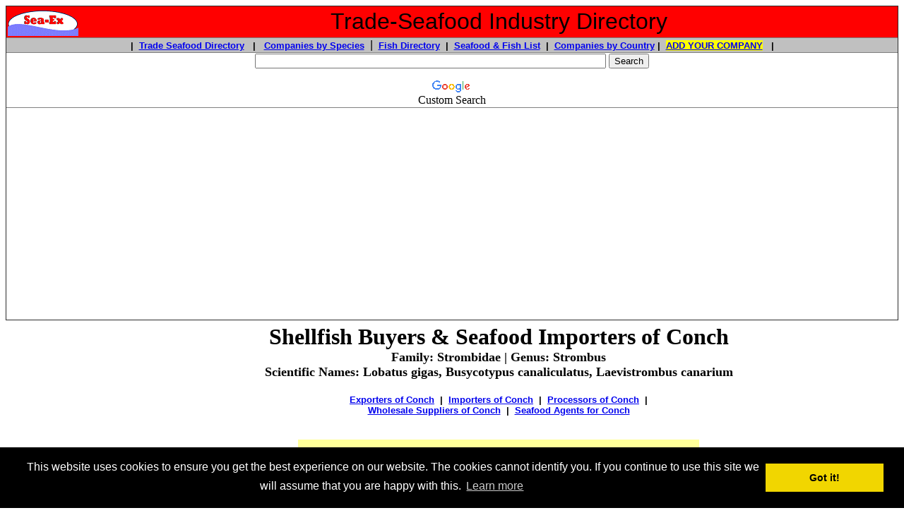

--- FILE ---
content_type: text/html
request_url: https://www.trade-seafood.com/directory/seafood/conch-importers.htm
body_size: 13444
content:
<!DOCTYPE html PUBLIC "-//W3C//DTD HTML 4.01 Transitional//EN"><!-- #BeginTemplate "../directory_main.dwt" --><html><head><meta http-equiv="Content-Type" content="text/html; charset=windows-1252"/>
<script>var __ezHttpConsent={setByCat:function(src,tagType,attributes,category,force,customSetScriptFn=null){var setScript=function(){if(force||window.ezTcfConsent[category]){if(typeof customSetScriptFn==='function'){customSetScriptFn();}else{var scriptElement=document.createElement(tagType);scriptElement.src=src;attributes.forEach(function(attr){for(var key in attr){if(attr.hasOwnProperty(key)){scriptElement.setAttribute(key,attr[key]);}}});var firstScript=document.getElementsByTagName(tagType)[0];firstScript.parentNode.insertBefore(scriptElement,firstScript);}}};if(force||(window.ezTcfConsent&&window.ezTcfConsent.loaded)){setScript();}else if(typeof getEzConsentData==="function"){getEzConsentData().then(function(ezTcfConsent){if(ezTcfConsent&&ezTcfConsent.loaded){setScript();}else{console.error("cannot get ez consent data");force=true;setScript();}});}else{force=true;setScript();console.error("getEzConsentData is not a function");}},};</script>
<script>var ezTcfConsent=window.ezTcfConsent?window.ezTcfConsent:{loaded:false,store_info:false,develop_and_improve_services:false,measure_ad_performance:false,measure_content_performance:false,select_basic_ads:false,create_ad_profile:false,select_personalized_ads:false,create_content_profile:false,select_personalized_content:false,understand_audiences:false,use_limited_data_to_select_content:false,};function getEzConsentData(){return new Promise(function(resolve){document.addEventListener("ezConsentEvent",function(event){var ezTcfConsent=event.detail.ezTcfConsent;resolve(ezTcfConsent);});});}</script>
<script>if(typeof _setEzCookies!=='function'){function _setEzCookies(ezConsentData){var cookies=window.ezCookieQueue;for(var i=0;i<cookies.length;i++){var cookie=cookies[i];if(ezConsentData&&ezConsentData.loaded&&ezConsentData[cookie.tcfCategory]){document.cookie=cookie.name+"="+cookie.value;}}}}
window.ezCookieQueue=window.ezCookieQueue||[];if(typeof addEzCookies!=='function'){function addEzCookies(arr){window.ezCookieQueue=[...window.ezCookieQueue,...arr];}}
addEzCookies([{name:"ezoab_4602",value:"mod101-c; Path=/; Domain=trade-seafood.com; Max-Age=7200",tcfCategory:"store_info",isEzoic:"true",},{name:"ezosuibasgeneris-1",value:"8b05060a-53ae-4271-7956-57fd31de7e06; Path=/; Domain=trade-seafood.com; Expires=Tue, 19 Jan 2027 04:16:12 UTC; Secure; SameSite=None",tcfCategory:"understand_audiences",isEzoic:"true",}]);if(window.ezTcfConsent&&window.ezTcfConsent.loaded){_setEzCookies(window.ezTcfConsent);}else if(typeof getEzConsentData==="function"){getEzConsentData().then(function(ezTcfConsent){if(ezTcfConsent&&ezTcfConsent.loaded){_setEzCookies(window.ezTcfConsent);}else{console.error("cannot get ez consent data");_setEzCookies(window.ezTcfConsent);}});}else{console.error("getEzConsentData is not a function");_setEzCookies(window.ezTcfConsent);}</script><script type="text/javascript" data-ezscrex='false' data-cfasync='false'>window._ezaq = Object.assign({"edge_cache_status":12,"edge_response_time":227,"url":"https://www.trade-seafood.com/directory/seafood/conch-importers.htm"}, typeof window._ezaq !== "undefined" ? window._ezaq : {});</script><script type="text/javascript" data-ezscrex='false' data-cfasync='false'>window._ezaq = Object.assign({"ab_test_id":"mod101-c"}, typeof window._ezaq !== "undefined" ? window._ezaq : {});window.__ez=window.__ez||{};window.__ez.tf={};</script><script type="text/javascript" data-ezscrex='false' data-cfasync='false'>window.ezDisableAds = true;</script>
<script data-ezscrex='false' data-cfasync='false' data-pagespeed-no-defer>var __ez=__ez||{};__ez.stms=Date.now();__ez.evt={};__ez.script={};__ez.ck=__ez.ck||{};__ez.template={};__ez.template.isOrig=true;__ez.queue=__ez.queue||function(){var e=0,i=0,t=[],n=!1,o=[],r=[],s=!0,a=function(e,i,n,o,r,s,a){var l=arguments.length>7&&void 0!==arguments[7]?arguments[7]:window,d=this;this.name=e,this.funcName=i,this.parameters=null===n?null:w(n)?n:[n],this.isBlock=o,this.blockedBy=r,this.deleteWhenComplete=s,this.isError=!1,this.isComplete=!1,this.isInitialized=!1,this.proceedIfError=a,this.fWindow=l,this.isTimeDelay=!1,this.process=function(){f("... func = "+e),d.isInitialized=!0,d.isComplete=!0,f("... func.apply: "+e);var i=d.funcName.split("."),n=null,o=this.fWindow||window;i.length>3||(n=3===i.length?o[i[0]][i[1]][i[2]]:2===i.length?o[i[0]][i[1]]:o[d.funcName]),null!=n&&n.apply(null,this.parameters),!0===d.deleteWhenComplete&&delete t[e],!0===d.isBlock&&(f("----- F'D: "+d.name),m())}},l=function(e,i,t,n,o,r,s){var a=arguments.length>7&&void 0!==arguments[7]?arguments[7]:window,l=this;this.name=e,this.path=i,this.async=o,this.defer=r,this.isBlock=t,this.blockedBy=n,this.isInitialized=!1,this.isError=!1,this.isComplete=!1,this.proceedIfError=s,this.fWindow=a,this.isTimeDelay=!1,this.isPath=function(e){return"/"===e[0]&&"/"!==e[1]},this.getSrc=function(e){return void 0!==window.__ezScriptHost&&this.isPath(e)&&"banger.js"!==this.name?window.__ezScriptHost+e:e},this.process=function(){l.isInitialized=!0,f("... file = "+e);var i=this.fWindow?this.fWindow.document:document,t=i.createElement("script");t.src=this.getSrc(this.path),!0===o?t.async=!0:!0===r&&(t.defer=!0),t.onerror=function(){var e={url:window.location.href,name:l.name,path:l.path,user_agent:window.navigator.userAgent};"undefined"!=typeof _ezaq&&(e.pageview_id=_ezaq.page_view_id);var i=encodeURIComponent(JSON.stringify(e)),t=new XMLHttpRequest;t.open("GET","//g.ezoic.net/ezqlog?d="+i,!0),t.send(),f("----- ERR'D: "+l.name),l.isError=!0,!0===l.isBlock&&m()},t.onreadystatechange=t.onload=function(){var e=t.readyState;f("----- F'D: "+l.name),e&&!/loaded|complete/.test(e)||(l.isComplete=!0,!0===l.isBlock&&m())},i.getElementsByTagName("head")[0].appendChild(t)}},d=function(e,i){this.name=e,this.path="",this.async=!1,this.defer=!1,this.isBlock=!1,this.blockedBy=[],this.isInitialized=!0,this.isError=!1,this.isComplete=i,this.proceedIfError=!1,this.isTimeDelay=!1,this.process=function(){}};function c(e,i,n,s,a,d,c,u,f){var m=new l(e,i,n,s,a,d,c,f);!0===u?o[e]=m:r[e]=m,t[e]=m,h(m)}function h(e){!0!==u(e)&&0!=s&&e.process()}function u(e){if(!0===e.isTimeDelay&&!1===n)return f(e.name+" blocked = TIME DELAY!"),!0;if(w(e.blockedBy))for(var i=0;i<e.blockedBy.length;i++){var o=e.blockedBy[i];if(!1===t.hasOwnProperty(o))return f(e.name+" blocked = "+o),!0;if(!0===e.proceedIfError&&!0===t[o].isError)return!1;if(!1===t[o].isComplete)return f(e.name+" blocked = "+o),!0}return!1}function f(e){var i=window.location.href,t=new RegExp("[?&]ezq=([^&#]*)","i").exec(i);"1"===(t?t[1]:null)&&console.debug(e)}function m(){++e>200||(f("let's go"),p(o),p(r))}function p(e){for(var i in e)if(!1!==e.hasOwnProperty(i)){var t=e[i];!0===t.isComplete||u(t)||!0===t.isInitialized||!0===t.isError?!0===t.isError?f(t.name+": error"):!0===t.isComplete?f(t.name+": complete already"):!0===t.isInitialized&&f(t.name+": initialized already"):t.process()}}function w(e){return"[object Array]"==Object.prototype.toString.call(e)}return window.addEventListener("load",(function(){setTimeout((function(){n=!0,f("TDELAY -----"),m()}),5e3)}),!1),{addFile:c,addFileOnce:function(e,i,n,o,r,s,a,l,d){t[e]||c(e,i,n,o,r,s,a,l,d)},addDelayFile:function(e,i){var n=new l(e,i,!1,[],!1,!1,!0);n.isTimeDelay=!0,f(e+" ...  FILE! TDELAY"),r[e]=n,t[e]=n,h(n)},addFunc:function(e,n,s,l,d,c,u,f,m,p){!0===c&&(e=e+"_"+i++);var w=new a(e,n,s,l,d,u,f,p);!0===m?o[e]=w:r[e]=w,t[e]=w,h(w)},addDelayFunc:function(e,i,n){var o=new a(e,i,n,!1,[],!0,!0);o.isTimeDelay=!0,f(e+" ...  FUNCTION! TDELAY"),r[e]=o,t[e]=o,h(o)},items:t,processAll:m,setallowLoad:function(e){s=e},markLoaded:function(e){if(e&&0!==e.length){if(e in t){var i=t[e];!0===i.isComplete?f(i.name+" "+e+": error loaded duplicate"):(i.isComplete=!0,i.isInitialized=!0)}else t[e]=new d(e,!0);f("markLoaded dummyfile: "+t[e].name)}},logWhatsBlocked:function(){for(var e in t)!1!==t.hasOwnProperty(e)&&u(t[e])}}}();__ez.evt.add=function(e,t,n){e.addEventListener?e.addEventListener(t,n,!1):e.attachEvent?e.attachEvent("on"+t,n):e["on"+t]=n()},__ez.evt.remove=function(e,t,n){e.removeEventListener?e.removeEventListener(t,n,!1):e.detachEvent?e.detachEvent("on"+t,n):delete e["on"+t]};__ez.script.add=function(e){var t=document.createElement("script");t.src=e,t.async=!0,t.type="text/javascript",document.getElementsByTagName("head")[0].appendChild(t)};__ez.dot=__ez.dot||{};__ez.queue.addFileOnce('/detroitchicago/boise.js', '/detroitchicago/boise.js?gcb=195-5&cb=5', true, [], true, false, true, false);__ez.queue.addFileOnce('/parsonsmaize/abilene.js', '/parsonsmaize/abilene.js?gcb=195-5&cb=e80eca0cdb', true, [], true, false, true, false);__ez.queue.addFileOnce('/parsonsmaize/mulvane.js', '/parsonsmaize/mulvane.js?gcb=195-5&cb=e75e48eec0', true, ['/parsonsmaize/abilene.js'], true, false, true, false);__ez.queue.addFileOnce('/detroitchicago/birmingham.js', '/detroitchicago/birmingham.js?gcb=195-5&cb=539c47377c', true, ['/parsonsmaize/abilene.js'], true, false, true, false);</script>
<script data-ezscrex="false" type="text/javascript" data-cfasync="false">window._ezaq = Object.assign({"ad_cache_level":0,"adpicker_placement_cnt":0,"ai_placeholder_cache_level":0,"ai_placeholder_placement_cnt":-1,"domain":"trade-seafood.com","domain_id":4602,"ezcache_level":1,"ezcache_skip_code":0,"has_bad_image":0,"has_bad_words":0,"is_sitespeed":0,"lt_cache_level":0,"response_size":36874,"response_size_orig":31010,"response_time_orig":208,"template_id":120,"url":"https://www.trade-seafood.com/directory/seafood/conch-importers.htm","word_count":0,"worst_bad_word_level":0}, typeof window._ezaq !== "undefined" ? window._ezaq : {});__ez.queue.markLoaded('ezaqBaseReady');</script>
<script type='text/javascript' data-ezscrex='false' data-cfasync='false'>
window.ezAnalyticsStatic = true;

function analyticsAddScript(script) {
	var ezDynamic = document.createElement('script');
	ezDynamic.type = 'text/javascript';
	ezDynamic.innerHTML = script;
	document.head.appendChild(ezDynamic);
}
function getCookiesWithPrefix() {
    var allCookies = document.cookie.split(';');
    var cookiesWithPrefix = {};

    for (var i = 0; i < allCookies.length; i++) {
        var cookie = allCookies[i].trim();

        for (var j = 0; j < arguments.length; j++) {
            var prefix = arguments[j];
            if (cookie.indexOf(prefix) === 0) {
                var cookieParts = cookie.split('=');
                var cookieName = cookieParts[0];
                var cookieValue = cookieParts.slice(1).join('=');
                cookiesWithPrefix[cookieName] = decodeURIComponent(cookieValue);
                break; // Once matched, no need to check other prefixes
            }
        }
    }

    return cookiesWithPrefix;
}
function productAnalytics() {
	var d = {"pr":[6],"omd5":"47d61c693b776841f612db42ed60fdca","nar":"risk score"};
	d.u = _ezaq.url;
	d.p = _ezaq.page_view_id;
	d.v = _ezaq.visit_uuid;
	d.ab = _ezaq.ab_test_id;
	d.e = JSON.stringify(_ezaq);
	d.ref = document.referrer;
	d.c = getCookiesWithPrefix('active_template', 'ez', 'lp_');
	if(typeof ez_utmParams !== 'undefined') {
		d.utm = ez_utmParams;
	}

	var dataText = JSON.stringify(d);
	var xhr = new XMLHttpRequest();
	xhr.open('POST','/ezais/analytics?cb=1', true);
	xhr.onload = function () {
		if (xhr.status!=200) {
            return;
		}

        if(document.readyState !== 'loading') {
            analyticsAddScript(xhr.response);
            return;
        }

        var eventFunc = function() {
            if(document.readyState === 'loading') {
                return;
            }
            document.removeEventListener('readystatechange', eventFunc, false);
            analyticsAddScript(xhr.response);
        };

        document.addEventListener('readystatechange', eventFunc, false);
	};
	xhr.setRequestHeader('Content-Type','text/plain');
	xhr.send(dataText);
}
__ez.queue.addFunc("productAnalytics", "productAnalytics", null, true, ['ezaqBaseReady'], false, false, false, true);
</script><base href="https://www.trade-seafood.com/directory/seafood/conch-importers.htm"/>
<!-- Global site tag (gtag.js) - Google Analytics -->
<script async="" src="https://www.googletagmanager.com/gtag/js?id=UA-2661119-5"></script>
<script>
  window.dataLayer = window.dataLayer || [];
  function gtag(){dataLayer.push(arguments);}
  gtag('js', new Date());

  gtag('config', 'UA-2661119-5');
</script>

<meta http-equiv="Content-Language" content="en-us"/>

<!-- #BeginEditable "doctitle" -->
<title>CONCH Shellfish Importers | CONCH Buyers</title>
<meta name="keywords" content="IMPORT CONCH, seafood processors, seafood exporters, fish importers, processors of seafood, producers, aquaculture producers, seafood agents, fish, marine, crab, shrimp, cuttlefish, tuna, cod, salmon, seafood, exporters reps, international seafood trading, fish supply, fish agents, exporters, fish processors, fish, fish and seafood, fishing pleasure, seafood buy, seafood sell, fish sell, wholesale australian seafood, seafood from australia, australia fish, seafood, wholesale seafood, fish, sea food, fis, seafood trading, buy seafood, fishing, sell seafood, import seafood, marine, seafood information, aquaculture information, wholesale seafood, australia lobsters, commercial fishing, fish information, marine suppliers, aquaculture, seafood directory, pasteurized-crab-meat, pasteurised-crab-meat, recipes, prawns, abalone, scallop, australian seafood wholesalers, fish fillets, tuna, angling, fishing, fish, fisheries, import, export, sea-ex, seaex, trade seafood"/>
<meta name="description" content="Worldwide Directory of companies and contacts who are buyers and importers of Conch"/>
<meta name="summary" content="agent, buyers rep, buyers representative, seafood processors, seafood agents, export, fresh fish, importers, producers, international trade, suppliers, australian seafood, seafood australia, sea food, wholesale seafood, buy seafood, sell seafood, buy fish, sell fish, free information, australian seafood, australian fish, australian seafood suppliers, seafood australia, fish australia, sea food, australian fish, import, export, trading, seafood trading, seafood trading boards, fish, fishing, import, export"/>
<meta name="classification" content="seafood, Australian, longline, seafood suppliers, Australian seafood, seafood australia, sea food, wholesale seafood, buy seafood, sell seafood, buy fish, sell fish, fishing information, free information, angling, australian seafood, australian fish, australian seafood suppliers, seafood australia, fish australia, fishing australia, angling, sea food, australian fish, import, export, trading, seafood trading, seafood trading boards, fish, fishing, angling, Australia, import, export"/>
<meta keywords="Abalone, Alaskan Halibut, Alaskan Plaice, Alaskan Pollock, Albacore Tuna, Alfonsino, Amberjack, Anchoveta, Peruvian, Anchovy, Angelwing Clam, Arkshell, Arrow Squid, Arrowtooth Flounder, Atlantic Butterfish, Atlantic Chub Mackerel, Atlantic Cod, Atlantic Croaker, Atlantic Herring, Atlantic Horse Mackerel, Atlantic Mackerel, Atlantic Salmon, Australian Salmon, Australis Gar, Ayer, Babda, Baby Octopus, Baby Shark, Babylonia, Bacalhau, Bagai, Banga Mary, Barracouta, Barracuda, Barramundi, Bahsa, Basa Catfish, Bass, Black, Bass, Largemouth, Bass, Sea, Bass, Striped, Bata, Bay Scallop, Beryx, Longfinned, Bigeye Scad, Bigeye Snapper, Bigeye Tuna, Bigmouth Croaker, Black Bass, Black Cod, Black Kingfish, Black Oreo Dory, Black Pomfret, Black Sea Bream, Black Tiger Prawn, Blackbelly Rosefish, Blacktip Trevally, Blanchbait, Bludger Trevally, Blue Cod, Blue-Eye, Blue Mackerel, Blue Moki, Blue Mussel, Blue Shark, Blue Swimming Crab, Blue Warehou, Blue Whiting, Bluefin Tuna, Bluefish, Bluegill, Bluenose, Bluespotted Sea Bream, Boal, Boarfish, Bombay Duck, Bonito, Calamari Squid, California Squid, Canned Mackerel, Canned Sardines, Canned Tuna, Capelin, Cardinal Fish, Carp, Carp, Mirror, Cat Tiger Shrimp, Catfish, Catfish, Basa, Catfish, Channel, Caviar, Channel Catfish, Chipla, Chinese Pomfret, Chinook Salmon, Chital, Chub Mackerel, Chum Salmon, Clam, Angelwing, Geoduck Clam, Hard Clam, Razor Clam, Shortneck Clam, Surf Clam, Venus Clam, Yellow, Cobia, Cockle, Atlantic Cod, Bacalhau Cod, Black Cod, Blue Cod, Gadus, Codling, Brazilian Cod Liver Cod, Murray Cod, Pacific Cod, Red Cod, Reef Cod Roe Cod, Salt Coho Salmon, Common Two Banded Sea Bream, Common Swimming Crab, Common Pandora, Conch, Conger Eel, Coral Trout, Corvina, Crab, 3 Spot Crab, Blue Swimming Crab, Common Swimming Crab, Dungeness Crab, King, Deep Sea Red Shrimp Dentex Dentex, Pink, Doctor Fish, Dogfish, Dogtooth Grouper, Dory, Black Oreo Dory, John Dory, Lookdown Dory, Mirror Dory, Smooth Oreo, Dover Sole, Dried Seafood, Dungeness Crab, Dusky Grouper, Farmed Salmon,, Fish Emulsion, Fish, Live Fish Maw, Fishmeal, Fish Oil, Flat Oyster, Flathead, Flounder Flounder, Arrowtooth Flounder, Summer Flounder, Witch, Flower Shrimp, Flying Fish, Flying Squid, Forkbead, Freshwater Eel, Freshwater Prawn, Freshwater Scampi, Freshwater Shrimp, Frog, Frost Fish, sea food, marine products, import fresh fish, export fresh fish, frozen fish,fishes, shrimps, cephelopods, shrimp, prawn, squid, ribbonfish, cuttlefish, mackerel, sardines, sardina pilchardus, scomber scombrus, tuna, yellowfin tuna, skipjack tuna, yellow fin, swordfish, marlin, oilfish, mahi mahi, marketing, usa, seafood buying agent, company, exporters of sea products, connect, tongue sole, ribbon fish, conger eel, black pomfret, silver pomfret, yellow croaker, red snappr, indian mackerel, spanish mackerel, pelagic fish, frozen on boatd, sweetlips, co treated yellowfin, saku, fish processors, fish market, haccp, flathead, barramundi, saddletail, queen, kingfish, garfish, gar, whiting, redfish, boarfish, prawns, king, banana, tiger, gurnard, latchet,knifejaw, calamari, gummy shark, mulloway, horse mackerel, chub mackerel, pacific, hoki, gayi, hubbsi, silver smelt, bonito, ocotpus, salmon, importers, wholesalers, agents of seafood, foodstuff, fish oils, catering, food service, fillets, albacores, tuna fish, skin on, skinn off, sea bass, ready to eat, industries, restaurants, reefcod, reef cod, cod, sea water, freshwater fish, eec registered plants, highest, quality, service, marine, sea, scallop meat, cleaned, sea cucumbers, dry seafood, dried, king, fishers, fishermen, cuttlefish processing, agents for sea food, live seafood, life crab, mud crabs, seas, seafood agents for cephalopods, asia frozen seafood, dealers of all kind of fresh and frozen seafood, paphia undulata, seafood company, commerce, EU processing factory, approved, fishing boats"/>
<meta name="page-topic" content="Directory of Seafood Companies by Species Imported, Exported, Wholesale, Processors, Producers and Agents worldwide"/>
<meta name="country" content="Australia"/>
<meta name="language" content="en"/>
<meta name="DISTRIBUTION" content="GLOBAL"/>
<meta name="RATING" content="GENERAL"/>
<meta name="REVISIT-AFTER" content="30 DAYS"/>
<meta name="ROBOTS" content="ALL"/>
<!-- #EndEditable -->
<script type="text/javascript" src="https://apis.google.com/js/plusone.js"></script>




<link rel="stylesheet" type="text/css" href="//cdnjs.cloudflare.com/ajax/libs/cookieconsent2/3.0.3/cookieconsent.min.css"/>
<script src="//cdnjs.cloudflare.com/ajax/libs/cookieconsent2/3.0.3/cookieconsent.min.js"></script>
<script>
window.addEventListener("load", function(){
window.cookieconsent.initialise({
  "palette": {
    "popup": {
      "background": "#000"
    },
    "button": {
      "background": "#f1d600"
    }
  },
  "content": {
    "message": "This website uses cookies to ensure you get the best experience on our website. The cookies cannot identify you. If you continue to use this site we will assume that you are happy with this.",
    "href": "https://www.trade-seafood.com/cookiepolicy.htm"
  }
})});
</script>

<script async="" src="https://pagead2.googlesyndication.com/pagead/js/adsbygoogle.js?client=ca-pub-4611158591253468" crossorigin="anonymous"></script>
     

<link rel='canonical' href='https://www.trade-seafood.com/directory/seafood/conch-importers.htm' />
<script type='text/javascript'>
var ezoTemplate = 'old_site_noads';
var ezouid = '1';
var ezoFormfactor = '1';
</script><script data-ezscrex="false" type='text/javascript'>
var soc_app_id = '0';
var did = 4602;
var ezdomain = 'trade-seafood.com';
var ezoicSearchable = 1;
</script></head>

<body style="text-align: center">

<div align="center">
<table border="1" width="100%" style="border-collapse: collapse">
	<tbody><tr>
		<td bgcolor="#FF0000">
		<table border="0" width="100%" style="border-collapse: collapse">
			<tbody><tr>
				<td width="125">
				<div itemscope="" itemtype="http://schema.org/Organization">
					<font face="Arial">
				
					<a target="_blank" href="https://www.trade-seafood.com">
					<img border="0" src="../images/sea-ex-logo.gif" width="100" height="40"/></a></font></div></td>
				<td width="1107">
				<p align="center"><font face="Arial">
&nbsp;</font><font size="6" face="Arial">Trade-Seafood Industry Directory</font></p></td>
			</tr>
		</tbody></table>
		</td>
	</tr>
	<tr>
		<td bgcolor="#C0C0C0">
		<p align="center"><b><font face="Arial" size="2">|&nbsp; 
		<a href="https://www.trade-seafood.com/">Trade Seafood Directory</a> &nbsp; |&nbsp;&nbsp; </font></b><font face="Arial"><b>
				<a href="https://www.trade-seafood.com/directory/seafood/index.htm">
		<font size="2">Companies by Species</font></a></b>&nbsp; |</font><b><font face="Arial" size="2">&nbsp; 
		<a href="https://www.trade-seafood.com/species/">Fish Directory</a>&nbsp; |&nbsp; 
		<a href="https://www.trade-seafood.com/directory/seafood/index.htm">
		Seafood &amp; Fish List</a>&nbsp; 
		|&nbsp; 
		<a href="https://www.trade-seafood.com/directory/seafood/country/index.htm">
		Companies by Country</a> |&nbsp; 
		<span style="background-color: #FFFF00">
		<a target="_blank" href="https://www.trade-seafood.com/directory/add.html">ADD YOUR 
		COMPANY</a></span> &nbsp; |</font></b></p></td>
	</tr>
	<tr>
		<td align="center"><style type="text/css">
@import url(http://www.google.com/cse/api/branding.css);
</style>
<div class="cse-branding-right" style="background-color:#FFFFFF;color:#000000">
  <div class="cse-branding-form">
    <form action="https://www.google.com/cse" id="cse-search-box" target="_blank">
      <div>
        <input type="hidden" name="cx" value="partner-pub-4611158591253468:4ki6xu-qgk4"/>
        <input type="hidden" name="ie" value="ISO-8859-1"/>
        <p align="center">
        <input type="text" name="q" size="60"/>
        <input type="submit" name="sa" value="Search"/>
      </p></div>
    </form>
  </div>
  <div class="cse-branding-logo">
    <img src="https://www.google.com/images/poweredby_transparent/poweredby_FFFFFF.gif" alt="Google" />
  </div>
  <div class="cse-branding-text">
    Custom Search
  </div>
</div>
</td>
	</tr>
	<tr>
		<td align="center">
		<div id="ezoic-pub-ad-placeholder-101"><script async="" src="//pagead2.googlesyndication.com/pagead/js/adsbygoogle.js"></script>
<!-- trade-seafood-top-under-nav-line -->
<ins class="adsbygoogle" style="display:block" data-ad-client="ca-pub-4611158591253468" data-ad-slot="4359937091" data-ad-format="link"></ins>
<script>
(adsbygoogle = window.adsbygoogle || []).push({});
</script></div>
		<br/>
		</td>
	</tr>
</tbody></table>

</div>
<table border="0" width="100%" cellspacing="10" cellpadding="5" style="border-collapse: collapse">
	<tbody><tr>
		<td width="22%" valign="top">
		<div align="left">
		<table border="0" width="300" bgcolor="#F5F5F5" style="font-family: Arial; font-size: 10pt; border-collapse:collapse" cellpadding="4">
			<tbody><tr>
				<td valign="top" bgcolor="#FFFFFF"><!--webbot bot="PurpleText" PREVIEW="trade-seafood-left-side-navigation336" -->
<script async="" src="https://pagead2.googlesyndication.com/pagead/js/adsbygoogle.js?client=ca-pub-4611158591253468" crossorigin="anonymous"></script>
<!-- trade-seafood-left-side-navigation -->
<ins class="adsbygoogle" style="display:block" data-ad-client="ca-pub-4611158591253468" data-ad-slot="6373401501" data-ad-format="auto"></ins>
<script>
     (adsbygoogle = window.adsbygoogle || []).push({});
</script></td>
			</tr>
			<tr>
				<td valign="top" bgcolor="#FFFF00">
				<p align="center">
				<img border="0" src="../images/sea-ex-29-year-anniversary-1.jpg" width="315" height="231" alt="Celebrating 29 YEARS of assisting Seafood, Fishing and Marine companies with online marketing"/></p>
				<p align="center"><b>
			<font color="#FF0000" size="6">Sea-Ex</font><font size="6"> is 
			celebrating <br/>
			</font><font size="5"> 29 YEARS</font><font size="3"> of assisting Seafood 
			&amp; Marine Companies with online marketing!</font></b></p>
			<p align="center"><font face="Arial" size="3">
			<b>
			<a target="_blank" href="https://www.trade-seafood.com/membership.htm">Get Your Highlighted Members Listing - Click for details</a></b></font></p><p>&nbsp;</p></td>
			</tr>
			<tr>
				<td valign="top">&nbsp;</td>
			</tr>
			<tr>
				<td valign="top"><b><font face="Arial" size="3">
				<a href="https://www.trade-seafood.com/">Seafood Directory Home 
				Page</a></font></b></td>
			</tr>
			<tr>
				<td valign="top" bgcolor="#FFFFFF">&nbsp;</td>
			</tr>
			<tr>
				<td valign="top"><b><font face="Arial" size="3">&nbsp;</font></b><p>
				<b><font face="Arial" size="3">
				<a target="_blank" href="https://www.trade-seafood.com/directory/add.html">
				<span style="background-color: #FFFF00">ADD YOUR 
		COMPANY</span></a> 
				</font></b></p>
				<p>&nbsp;</p></td>
			</tr>
			<tr>
				<td valign="top" bgcolor="#FFFFFF"><u><b>
				<font face="Arial" size="4">
				Seafood Directory:</font></b></u></td>
			</tr>
			<tr>
				<td valign="top"><font face="Arial"><b>
				<a href="https://www.trade-seafood.com/directory/seafood/index.htm">
				<font size="3">Companies by 
				Fish | Seafood Species</font></a></b><font size="3"> - Companies listed by the 
				fish or seafood product that they deal in. Fish &amp; Seafood 
				products listed by common name.<br/>
				</font>
				</font></td>
			</tr>
			<tr>
				<td valign="top">
				<a href="https://www.trade-seafood.com/directory/seafood/country/index.htm">
				<font size="3">Seafood Companies by Country</font></a><font size="3"> - Fish &amp; 
				Seafood companies listed by country, full company information, 
				contact details and products<br/>
				</font>
				</td>
			</tr>
			<tr>
				<td valign="top"><font face="Arial">
				<a href="https://www.trade-seafood.com/directory/seafood/importers/index.htm">
				<font size="3">Seafood Importers</font></a><font size="3"> - Seafood &amp; Fish 
				Buyers and Importers - worldwide listings.<br/>
				</font>
				</font></td>
			</tr>
			<tr>
				<td valign="top"><font face="Arial">
				<a href="https://www.trade-seafood.com/directory/seafood/exporters/index.htm">
				<font size="3">Seafood Exporters</font></a><font size="3"> - Seafood &amp; Fish 
				Sellers and Exporters - worldwide listings.<br/>
				</font>
				</font></td>
			</tr>
			<tr>
				<td valign="top"><font face="Arial">
				<a href="https://www.trade-seafood.com/directory/seafood/aquaculture/index.htm">
				<font size="3">Aquaculture Producers</font></a><font size="3"> - Fish farms, 
				Pisciculture, Aquaculture producers of Fish &amp; Seafood products - 
				worldwide listings<br/>
				</font>
				</font></td>
			</tr>
			<tr>
				<td valign="top"><font face="Arial">
				<a href="https://www.trade-seafood.com/directory/seafood/processors/index.htm">
				<font size="3">Seafood Processors</font></a><font size="3"> - Seafood &amp; Fish 
				Processors, both At Sea processing and Shore processing 
				companies - worldwide listings<br/>
				</font>
				</font></td>
			</tr>
			<tr>
				<td valign="top"><font face="Arial">
				<a href="https://www.trade-seafood.com/directory/seafood/producers/index.htm">
				<font size="3">Seafood Producers</font></a><font size="3"> - Seafood &amp; Fish 
				Producers, companies that produce and manufacture seafood 
				products, fishing boat &amp; fleet owners.<br/>
				</font>
				</font></td>
			</tr>
			<tr>
				<td valign="top">
				<a target="_blank" href="https://www.trade-seafood.com/directory/seafood/agents/index.htm">
				<font size="3">Seafood 
				Agents</font></a><font size="3"> - Seafood Buyers Agents and Traders of Fish 
				products. <br/>
				</font>
				</td>
			</tr>
			<tr>
				<td valign="top"><font face="Arial">
				<a href="https://www.trade-seafood.com/directory/seafood/fishermen/index.htm">
				<font size="3">Commercial Fishermen</font></a><font size="3"> - Commercial 
				Fishing Boat owners and Fleet Operators.<br/>
				</font>
				</font></td>
			</tr>
			<tr>
				<td valign="top">
				<a href="https://www.trade-seafood.com/directory/seafood/bait/index.htm">
				<font size="3">Bait Suppliers</font></a><font size="3"> - Companies who supply 
				Fishing Bait products to commercial fishermen and wholesale 
				suppliers of Bait product to tackle stores.<br/>
				</font>
				</td>
			</tr>
			<tr>
				<td valign="top"><font face="Arial">
				<a href="https://www.trade-seafood.com/directory/seafood/wholesalers/index.htm">
				<font size="3">Wholesale Seafood</font></a><font size="3"> - Wholesale Fish 
				suppliers and Seafood Distributors, local suppliers or in 
				country suppliers.<br/>
				</font>
				</font></td>
			</tr>
			<tr>
				<td valign="top"><font face="Arial">
				<a href="https://www.trade-seafood.com/directory/seafood/retail/index.htm">
				<font size="3">Retail Seafood Suppliers</font></a><font size="3"> - Companies 
				who supply fish and seafood products to Retail Seafood Outlets.<br/>
				</font>
				</font></td>
			</tr>
			<tr>
				<td valign="top"><font face="Arial">
				<a href="https://www.trade-seafood.com/directory/seafood/restaurant/index.htm">
				<font size="3">Seafood Restaurants</font></a><font size="3"> - Companies who 
				specialise in supplying seafood and fish products to 
				Restaurants, Hotels and Catering Establishments.</font></font></td>
			</tr>
			<tr>
				<td valign="top">&nbsp;</td>
			</tr>
			<tr>
				<td valign="top" bgcolor="#FFFFFF"><b><font size="3">Companies who provide Services 
				to Commercial Fishing and Seafood Industries Directory:<u><br/>
				</u></font>
				</b><font size="3">Aquaculture, Business, Training, Marketing consultants, 
				Fish Processing Services, Biosecurity, Environment, Marine engineers 
				&amp; repairs, Customs Services, Legal, Finance, Crewing 
				Agencies, Insurance, Testing Services, 
				Ship provisioning, news &amp; publications...</font></td>
			</tr>
			<tr>
				<td valign="top"><b>
				<a target="_blank" href="https://www.trade-seafood.com/directory/services/">
				<font size="3">Companies who provide Services to Commercial Fishing 
				and Seafood 
				Industries Directory</font></a></b></td>
			</tr>
			<tr>
				<td valign="top">
				<font size="3">
				<a href="https://www.trade-seafood.com/directory/services/country/index.htm">Companies Listed by Country</a></font></td>
			</tr>
			<tr>
				<td valign="top">&nbsp;</td>
			</tr>
			<tr>
				<td valign="top" bgcolor="#FFFFFF"><b><font size="3">Suppliers of Other 
				Products to the Commercial Fishing &amp; Seafood Industry:<u><br/>
				</u></font>
				</b><font size="3">Ice machines, refrigeration, fish &amp; seafood processing equipment, 
				packaging supplies, cleaning, fish feed, fishing tackle, marine 
				engines parts &amp; spares, repairs, fuel, other food products...</font></td>
			</tr>
			<tr>
				<td valign="top"><b>
				<a href="https://www.trade-seafood.com/directory/suppliers/">
				<font size="3">Companies who Supply Other Products to the Commercial Fishing &amp; 
				Seafood Industry</font></a></b></td>
			</tr>
			<tr>
				<td valign="top" nowrap="">
				<a href="https://www.trade-seafood.com/directory/suppliers/country/index.htm">
				<font size="3">Companies listed by Country</font></a></td>
			</tr>
			<tr>
				<td valign="top">&nbsp;</td>
			</tr>
			<tr>
				<td valign="top" bgcolor="#FFFFFF"><a href="https://www.trade-seafood.com/directory/contact.htm">Contact 
				Us</a></td>
			</tr>
			<tr>
				<td valign="top" bgcolor="#FFFFFF"><b><font face="Arial" size="2">
				<span style="background-color: #FFFF00">
				<a target="_blank" href="https://www.trade-seafood.com/directory/add.html">ADD YOUR 
		COMPANY</a></span> </font></b></td>
			</tr>
			<tr>
				<td>&nbsp;</td>
			</tr>
			<tr>
				<td><font face="Arial" size="3">
				<a href="https://www.trade-seafood.com/directory/shows-fairs.htm">Shows &amp; Fairs</a></font></td>
			</tr>
			<tr>
				<td><font face="Arial" size="3"><a href="https://www.trade-seafood.com/directory/links.htm">Seafood Industry Links</a></font></td>
			</tr>
			<tr>
				<td><font face="Arial" size="3">
				<a href="https://www.trade-seafood.com/directory/partners.htm">Our Trade Partners</a></font></td>
			</tr>
			<tr>
				<td><font face="Arial" size="3">
				<a href="https://www.trade-seafood.com/directory/new-products.htm">New Product Showcase</a></font></td>
			</tr>
			<tr>
				<td><font face="Arial" size="3">
				<a target="_blank" href="http://www.sea-ex.com/news/">Seafood 
				Industry News</a></font></td>
			</tr>
			<tr>
				<td><font face="Arial" size="3">
				<a href="https://www.trade-seafood.com/directory/testimonials.htm">Members Testimonials</a></font></td>
			</tr>
			<tr>
				<td>&nbsp;</td>
			</tr>
			</tbody></table>
		</div>
		</td>
		<td valign="top" width="56%"><!-- #BeginEditable "(Body)" -->

<h1 align="center"><font size="6">Shellfish Buyers &amp; 
Seafood Importers of 
<b>Conch<br/>
</b></font> 
<b><font size="4">Family: Strombidae | Genus: Strombus<br/>
Scientific Names: Lobatus gigas, Busycotypus canaliculatus, Laevistrombus canarium</font></b></h1>
		<p align="center"><b><font face="Arial" size="2">
		<a href="conch-exporters.htm">Exporters of Conch</a>&nbsp; |&nbsp;
		<a href="conch-importers.htm">Importers of Conch</a>&nbsp; 
		|&nbsp; <a href="conch-processors.htm">Processors of Conch</a>&nbsp; |<br/>
		<a href="conch-wholesalers.htm">Wholesale Suppliers of Conch</a>&nbsp; 
		|&nbsp; <a href="conch-agents.htm">Seafood Agents for Conch</a></font></b></p>
		<div align="center">
				&nbsp;</div>

		<div align="center">
				<table border="0" width="80%" cellspacing="0" cellpadding="0" style="font-family: Arial">
					<tbody><tr>
						<td>
							<div align="center">

					<table border="0" width="100%" bgcolor="#FFFF99" cellpadding="20" style="font-family: Arial">
						<tbody><tr>
							<td>
							<div align="center">
								&nbsp;<p align="left"><font face="Arial"><b>
					<a target="_blank" href="wholesalers/ocean-foods-usa.htm">
					Ocean Foods</a><br/>
<span style="background-color: #FFFF00"><font size="2">SEA-EX BASIC MEMBER</font></span><br/>
					USA</b> - </font>We wholesale, fresh, fish &amp; seafood blue 
								crab, soft shell crab, sea scallop, black bass, 
								striped bass, kingfish, croaker, <b>channeled 
								whelk conch</b>, clams, Chesapeake bay oyster. 
								Import, export frozen crab, shrimp, lobsters.</p>
								<p align="left">&nbsp;</p>
								<table border="0" width="60%" style="border-collapse: collapse" bgcolor="#FF0000">
									<tbody><tr>
										<td>
										<p align="center"><br/>
										<b><font face="Arial" size="4">
										<span style="background-color: #FFFF00">
										SEA-EX MEMBERS</span> WHO IMPORT <br/>
										CONCH ARE LISTED HERE</font></b></p>
										<p align="center"><b><font face="Arial">
										Place your company details here <br/>
										- become a Member<font size="2"> (from 
										$75 a year)</font></font><font face="Arial" size="4"><br/>
										</font>
										<font face="Arial" size="4" color="#FFFFFF">
										<br/>
										</font>
							<font color="#0000FF" size="5" face="Arial">
							<a target="_blank" href="https://www.trade-seafood.com/membership.htm">
										<span style="background-color: #FFFFFF">Click for Details</span></a></font></b><br/>
&nbsp;</p></td>
									</tr>
								</tbody></table>
							</div>
							</td>
						</tr>
					</tbody></table>
							</div>
			

		<div align="center">
			<table border="0" width="100%" style="border-collapse: collapse">
				<tbody><tr>
					<td align="left">
					<p align="center"><script async="" src="https://pagead2.googlesyndication.com/pagead/js/adsbygoogle.js?client=ca-pub-4611158591253468" crossorigin="anonymous"></script>
<!-- trade-seafood336x280, created 10/09/08 -->
<ins class="adsbygoogle" style="display:block" data-ad-client="ca-pub-4611158591253468" data-ad-slot="5223696965" data-ad-format="auto"></ins>
<script>
     (adsbygoogle = window.adsbygoogle || []).push({});
</script></p></td>
				</tr>
			</tbody></table>
		</div>


<h2><font face="Arial" size="4">Companies who buy Conch:</font></h2>
							<p><font face="Arial" size="4">
							<span style="font-weight: 700; background-color: #FFFF00">
							<a target="_blank" href="https://www.trade-seafood.com/directory/add.html">Add your Seafood Company to the Directory</a></span></font></p>
							<p>&nbsp;</p>
							<p><b>
							<a target="_blank" href="fishermen/caribbean-fish-llc-puerto-rico.htm">
							Caribbean Fish LLC</a><br/>
							PUERTO RICO</b> - Our 100% Puerto Rican company is 
							engaged in fishing and distribution of fresh fish 
							and seafood to the hotel and restaurant sector 
							throughout Puerto Rico. Our staff with over 25 years 
							of experience in commercial fishing, chooses the 
							best fish and seafood for our customers supporting 
							Puerto Rican tradition to harvest the best from the 
							Caribbean Sea. Our work team specializes in diving 
							fishing, netting, line fishing and depth fishing. It 
							is our commitment to maintain the best quality and 
							responsibility controls to conserve the natural 
							resources we enjoy. Fresh Product: Queen snappers, 
							yellow eye snappers, mahi mahi, groupers, Caribbean 
							red snappers, B-liner snappers, yellow fin tuna, 
							sword fish, conch meat (Strombus gigas), etc.</p>
							<p>&nbsp;</p>
							<p>&nbsp;</p>
							<p><font face="Arial"><b>
							<a target="_blank" href="wholesalers/elite-seafood-inc-usa.htm">
							Elite Seafood Inc</a><br/>
							USA</b> - Wholesale and distribution throughout the 
							United States of America. Fresh Frozen Conch, 
							Strombus Gigas cleaned conch; packed in 5 pound 
							boxes, 50 pound masters. Fresh Frozen Lobster Tails, 
							Panulirus Argus individually poly bagged packed in 
							10 pound boxes, 40 pound masters. Graded by sizes 5 
							oz thru 20-24oz per tail</font></p>
							<p>&nbsp;</p>
							<p>&nbsp;</p>
							<p><font face="Arial"><b>
							<a target="_blank" href="exporters/suganth-international-sl.htm">Suganth 
International (Pvt) Ltd</a><br/>
SRI LANKA</b> - We specialized dried &quot;Sea Cucumber&quot; and exported to Hong Kong, 
Taiwan, Singapore. We also export Conch shell / Chanks to India.</font></p>
							<p>&nbsp;</p>
							<p>&nbsp;</p>
							<p><font face="Arial"><b>
							<a target="_blank" href="country/sri-lanka.htm">Zam Co</a><br/>
SRI LANKA</b> - We are a Seafood agent, wholesaler, importer and exporter of sea 
cucumber, conch meat, fish maw, eel etc.</font></p>
							<p>&nbsp;</p>
							<p>&nbsp;</p>
							<p><font face="Arial"><b>
							<a target="_blank" href="wholesalers/tropic-star-seafood-usa.htm">Tropic Star 
Seafood, Inc.</a><br/>
USA</b> - We carry over 500 seafood products in inventory, both fresh and frozen 
including Farmed Atlantic salmon, Alligator meat, Barramundi, Basa, Catfish, 
Clams, Cod, Cobia, Conch, Dungeness crab, King crab, Snow Crab, Crabmeat, 
Crawfish, Dorado, Escolar Flounder, Frog Legs, Grouper, Haddock, Hoki, Kingklip, 
lobster meat, Lobster tails, Mahi, Mussels, Octopus, Oysters, Perch, Pollock, 
Pompano, Salmon, Scallops, Seabass, Seaweed salad, shrimp, Smelt, Snapper, 
Squid, Sword fish, Tilapia, Trigger, Tuna, Turbot, Wahoo</font></p>
							<p>&nbsp;</p>
							<p>&nbsp;</p>
		<p><font face="Arial"><b>
		<a target="_blank" href="wholesalers/ocean-foods-usa.htm">Ocean Foods</a><br/>
		USA</b> - Wholesaler&nbsp;of Live, Fresh, Frozen Seafood Blue Crab, Soft 
		Shell Crab, Sea Scallop, Fluke, Striped Bass, Croaker, Conch, Clam, 
		Oyster.</font></p>
							<p>&nbsp;</p>

							</td>
					</tr>
				</tbody></table>
			</div>
		<!-- #EndEditable --><p align="center">
		</p><p align="center"></p>

		</td>
		<td width="16%" valign="top">
		<div align="center">
		<table border="0" width="100%">
			<tbody><tr>
				<td>
		<table border="0" width="100%">
			<tbody><tr>
				<td>
				<p align="center">
				<!--webbot bot="PurpleText" PREVIEW="async rside-trade-seafood 160 x 600" -->
</p><div id="ezoic-pub-ad-placeholder-107"><script async="" src="//pagead2.googlesyndication.com/pagead/js/adsbygoogle.js"></script>
<ins class="adsbygoogle" style="display:inline-block;width:160px;height:600px" data-ad-client="ca-pub-4611158591253468" data-ad-slot="0991983072"></ins>
<script>
     (adsbygoogle = window.adsbygoogle || []).push({});
</script></div></td>
			</tr>
			<tr>
				<td>
				&nbsp;</td>
			</tr>
			<tr>
				<td>
				<a target="_blank" href="https://www.siamcanadian.com/">
				<img border="0" src="../siam-canadian-frozen-seafood-suppliers-160x600.jpg" width="160" height="599" alt="Siam Canadian: Frozen seafood suppliers, exporters - Quality distributors of a wide range of seafood worldwide. shrimp, fish, cephalopods, tilapia, pangasius, rohu"/></a></td>
			</tr>
			<tr>
				<td>
				</td>
			</tr>
			<tr>
				<td bgcolor="#FFFFFF" width="100%" valign="top">
				</td>
				</tr>
			</tbody></table>
				</td>
			</tr>
			</tbody></table>
		</div>
		<table border="0" width="100%" style="border-collapse: collapse" cellpadding="4" bgcolor="#F5F5F5">
			<tbody><tr>
				<td bgcolor="#FFFFFF">
				
</td>
			</tr>
			<tr>
				
			</tr>
		</tbody></table>
		</td>
	</tr>
	<tr>
		<td colspan="3">
		<p align="center">
		</p><p align="center">
		</p><p align="center">
		</p><p align="center">
		</p><p align="center">
		</p><p align="center"></p></td>
	</tr>
	<tr>
		<td colspan="3">
		<hr color="#FF0000" size="4"/>
		<p align="center"></p></td>
	</tr>
</tbody></table>

<hr/>
<p>&nbsp;</p>
<p align="center"><font face="Arial" size="2">
<a target="_blank" href="https://www.trade-seafood.com/privacy-policy.html">Privacy Policy</a>&nbsp; 
|&nbsp; <a target="_blank" href="https://www.trade-seafood.com/cookiepolicy.htm">Cookie Policy</a>&nbsp; 
|&nbsp; <a href="https://www.trade-seafood.com/disclaimer.htm">Disclaimer</a></font></p>




<script data-cfasync="false">function _emitEzConsentEvent(){var customEvent=new CustomEvent("ezConsentEvent",{detail:{ezTcfConsent:window.ezTcfConsent},bubbles:true,cancelable:true,});document.dispatchEvent(customEvent);}
(function(window,document){function _setAllEzConsentTrue(){window.ezTcfConsent.loaded=true;window.ezTcfConsent.store_info=true;window.ezTcfConsent.develop_and_improve_services=true;window.ezTcfConsent.measure_ad_performance=true;window.ezTcfConsent.measure_content_performance=true;window.ezTcfConsent.select_basic_ads=true;window.ezTcfConsent.create_ad_profile=true;window.ezTcfConsent.select_personalized_ads=true;window.ezTcfConsent.create_content_profile=true;window.ezTcfConsent.select_personalized_content=true;window.ezTcfConsent.understand_audiences=true;window.ezTcfConsent.use_limited_data_to_select_content=true;window.ezTcfConsent.select_personalized_content=true;}
function _clearEzConsentCookie(){document.cookie="ezCMPCookieConsent=tcf2;Domain=.trade-seafood.com;Path=/;expires=Thu, 01 Jan 1970 00:00:00 GMT";}
_clearEzConsentCookie();if(typeof window.__tcfapi!=="undefined"){window.ezgconsent=false;var amazonHasRun=false;function _ezAllowed(tcdata,purpose){return(tcdata.purpose.consents[purpose]||tcdata.purpose.legitimateInterests[purpose]);}
function _handleConsentDecision(tcdata){window.ezTcfConsent.loaded=true;if(!tcdata.vendor.consents["347"]&&!tcdata.vendor.legitimateInterests["347"]){window._emitEzConsentEvent();return;}
window.ezTcfConsent.store_info=_ezAllowed(tcdata,"1");window.ezTcfConsent.develop_and_improve_services=_ezAllowed(tcdata,"10");window.ezTcfConsent.measure_content_performance=_ezAllowed(tcdata,"8");window.ezTcfConsent.select_basic_ads=_ezAllowed(tcdata,"2");window.ezTcfConsent.create_ad_profile=_ezAllowed(tcdata,"3");window.ezTcfConsent.select_personalized_ads=_ezAllowed(tcdata,"4");window.ezTcfConsent.create_content_profile=_ezAllowed(tcdata,"5");window.ezTcfConsent.measure_ad_performance=_ezAllowed(tcdata,"7");window.ezTcfConsent.use_limited_data_to_select_content=_ezAllowed(tcdata,"11");window.ezTcfConsent.select_personalized_content=_ezAllowed(tcdata,"6");window.ezTcfConsent.understand_audiences=_ezAllowed(tcdata,"9");window._emitEzConsentEvent();}
function _handleGoogleConsentV2(tcdata){if(!tcdata||!tcdata.purpose||!tcdata.purpose.consents){return;}
var googConsentV2={};if(tcdata.purpose.consents[1]){googConsentV2.ad_storage='granted';googConsentV2.analytics_storage='granted';}
if(tcdata.purpose.consents[3]&&tcdata.purpose.consents[4]){googConsentV2.ad_personalization='granted';}
if(tcdata.purpose.consents[1]&&tcdata.purpose.consents[7]){googConsentV2.ad_user_data='granted';}
if(googConsentV2.analytics_storage=='denied'){gtag('set','url_passthrough',true);}
gtag('consent','update',googConsentV2);}
__tcfapi("addEventListener",2,function(tcdata,success){if(!success||!tcdata){window._emitEzConsentEvent();return;}
if(!tcdata.gdprApplies){_setAllEzConsentTrue();window._emitEzConsentEvent();return;}
if(tcdata.eventStatus==="useractioncomplete"||tcdata.eventStatus==="tcloaded"){if(typeof gtag!='undefined'){_handleGoogleConsentV2(tcdata);}
_handleConsentDecision(tcdata);if(tcdata.purpose.consents["1"]===true&&tcdata.vendor.consents["755"]!==false){window.ezgconsent=true;(adsbygoogle=window.adsbygoogle||[]).pauseAdRequests=0;}
if(window.__ezconsent){__ezconsent.setEzoicConsentSettings(ezConsentCategories);}
__tcfapi("removeEventListener",2,function(success){return null;},tcdata.listenerId);if(!(tcdata.purpose.consents["1"]===true&&_ezAllowed(tcdata,"2")&&_ezAllowed(tcdata,"3")&&_ezAllowed(tcdata,"4"))){if(typeof __ez=="object"&&typeof __ez.bit=="object"&&typeof window["_ezaq"]=="object"&&typeof window["_ezaq"]["page_view_id"]=="string"){__ez.bit.Add(window["_ezaq"]["page_view_id"],[new __ezDotData("non_personalized_ads",true),]);}}}});}else{_setAllEzConsentTrue();window._emitEzConsentEvent();}})(window,document);</script><script defer src="https://static.cloudflareinsights.com/beacon.min.js/vcd15cbe7772f49c399c6a5babf22c1241717689176015" integrity="sha512-ZpsOmlRQV6y907TI0dKBHq9Md29nnaEIPlkf84rnaERnq6zvWvPUqr2ft8M1aS28oN72PdrCzSjY4U6VaAw1EQ==" data-cf-beacon='{"version":"2024.11.0","token":"30fb4e9ed28847d09604717268d9cfe7","r":1,"server_timing":{"name":{"cfCacheStatus":true,"cfEdge":true,"cfExtPri":true,"cfL4":true,"cfOrigin":true,"cfSpeedBrain":true},"location_startswith":null}}' crossorigin="anonymous"></script>
</body></html>

--- FILE ---
content_type: text/html; charset=utf-8
request_url: https://www.google.com/recaptcha/api2/aframe
body_size: 116
content:
<!DOCTYPE HTML><html><head><meta http-equiv="content-type" content="text/html; charset=UTF-8"></head><body><script nonce="IiYDv2EOSrcSbh2TcuQdNg">/** Anti-fraud and anti-abuse applications only. See google.com/recaptcha */ try{var clients={'sodar':'https://pagead2.googlesyndication.com/pagead/sodar?'};window.addEventListener("message",function(a){try{if(a.source===window.parent){var b=JSON.parse(a.data);var c=clients[b['id']];if(c){var d=document.createElement('img');d.src=c+b['params']+'&rc='+(localStorage.getItem("rc::a")?sessionStorage.getItem("rc::b"):"");window.document.body.appendChild(d);sessionStorage.setItem("rc::e",parseInt(sessionStorage.getItem("rc::e")||0)+1);localStorage.setItem("rc::h",'1768796175896');}}}catch(b){}});window.parent.postMessage("_grecaptcha_ready", "*");}catch(b){}</script></body></html>